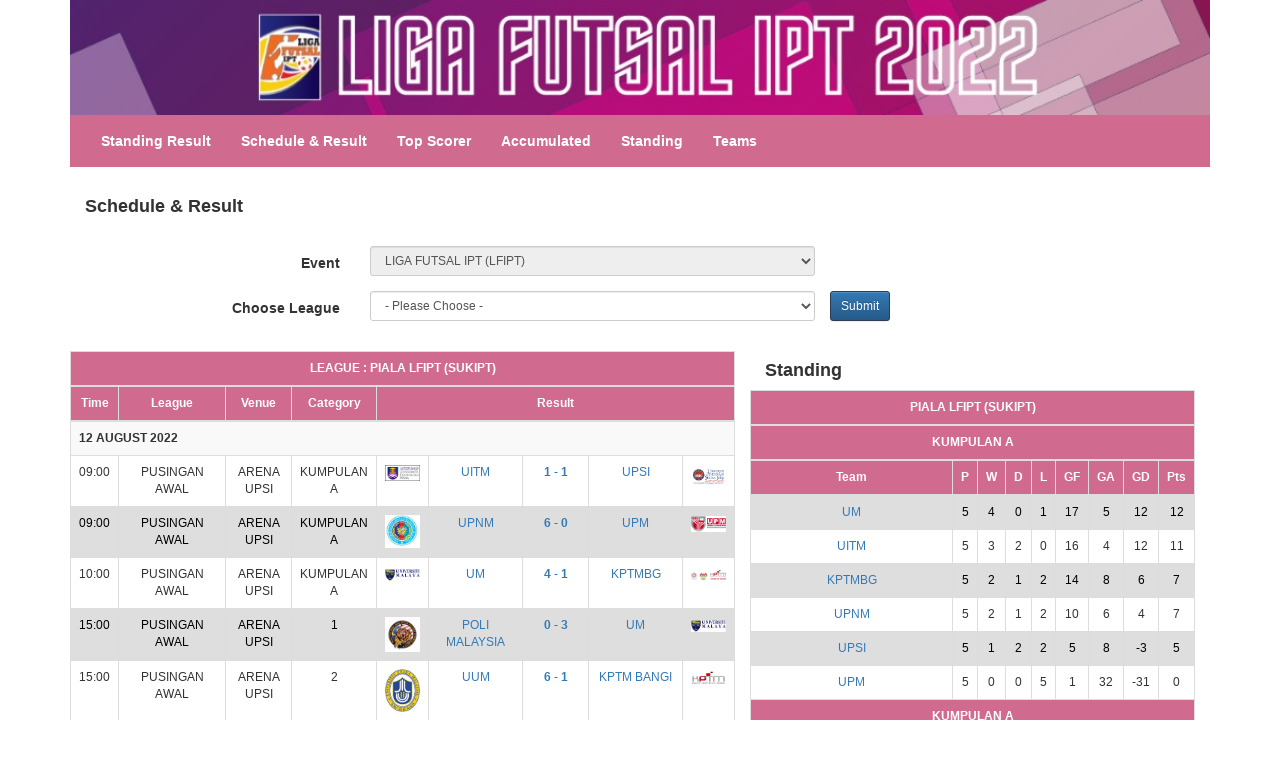

--- FILE ---
content_type: text/html
request_url: http://resultfutsal.arenaipt.com.my/
body_size: 5937
content:
<!DOCTYPE html>
<html>
	<head>
		<meta charset="utf-8"/>
		<meta name="viewport" content="width=device-width, initial-scale=1" />
		<link rel="icon" href="images/logo.png" type="image/png"/>
		<title>Futsal Statistic</title>		
		<!-- Latest compiled and minified CSS -->
		<link rel="stylesheet" href="css/bootstrap.min.css">
		<!-- Optional theme -->
		<link rel="stylesheet" href="css/bootstrap-theme.min.css">		
		<link rel="stylesheet" href="css/custom.css">	
		
		<script>
		function validateForm() {
			 var e = document.getElementById("circuit");
             var strUser = e.options[e.selectedIndex].value;

             var strUser1 = e.options[e.selectedIndex].text;
             if(strUser==0)
             {
                 alert("Please select circuit.");				 
				 document.getElementById("circuit").focus();
			 
			 	 return false;
             }
		}
		</script>	
	</head>
	<body>
		<!-- start programming -->
			 
		
			
		<!-- header -->
		<!DOCTYPE html>
<html>
	<head>
		<meta charset="utf-8"/>
		<meta name="viewport" content="width=device-width, initial-scale=1" />
		<title>Futsal Statistic</title>		
		<!-- Latest compiled and minified CSS -->
		<link rel="stylesheet" href="css/bootstrap.min.css">
		<!-- Optional theme -->
		<link rel="stylesheet" href="css/bootstrap-theme.min.css">		
		<link rel="stylesheet" href="css/custom.css">
		<link rel="icon" href="images/logo.png">		
	</head>
	<body>
		<!-- start programming -->
		
		<div class="container"> 				
			<div class="row">				
				<div class="col-sm-12 hidden-xs hidden-sm">
					<a href="http://arenaipt.com.my/index.php/kejohanan-utama/liga-futsal-ipt/liga-futsal-ipt-2020"><img src="images/bannerfutsal2022.jpeg" class="img-responsive"  alt="Liga Futsal IPT 2019" width="100%"></a>
				</div>				
			</div>
		
		 
		<!-- Fixed navbar --> 
		
			  <nav class="navbar navbar-custom">				  
					<!-- Brand and toggle get grouped for better mobile display -->
					<div class="navbar-header">
					  <button type="button" class="navbar-toggle collapsed" data-toggle="collapse" data-target="#bs-example-navbar-collapse-1" aria-expanded="false">
						<span class="sr-only"></span>
						<span class="icon-bar"></span>
						<span class="icon-bar"></span>
						<span class="icon-bar"></span>
					  </button>	
					  <div class="hidden-lg"><a href="http://http://arenaipt.com.my/index.php/kejohanan-utama/liga-futsal-ipt/"><img src="images/logo.png" width="45" height="50" hspace="20"></a></div>
					</div>
				
					<!-- Collect the nav links, forms, and other content for toggling -->
					<div class="collapse navbar-collapse" id="bs-example-navbar-collapse-1">
					  <ul class="nav navbar-nav">
					    <li><a href="sh_rptStandingResult.asp">Standing Result</a></li>
						<li><a href="sh_rptScheduleResult.asp">Schedule & Result</a></li>
						<li><a href="sh_rptTopScore.asp">Top Scorer</a></li>						
						<li><a href="sh_rptAccumulated.asp">Accumulated</a></li>
						<li><a href="sh_rptStanding.asp">Standing</a></li>
						<li><a href="sh_rptTeamList.asp">Teams</a></li> 
					  </ul>
					</div><!-- /.navbar-collapse -->				  
			  </nav>
		</div>	
			
		<!-- end programming -->
			
		<!-- JavaScript files should be linked at the bottom of the page -->
		<script src="js/jquery.js"></script>
		<!-- Latest compiled and minified JavaScript-->
		<script src="js/bootstrap.min.js"></script>  
  </body> 
</html>
	
		  
			
		
	


		<div class="container"> 			
			<div class="row">
				<div class="col-lg-12 ">
					<div class="col-lg-12 ">							
						<!-- start table form -->							
						<div class="hidden-xs hidden-sm"><h4><strong>Schedule & Result</strong></h4></div>
							<table width="100%">								
								<tr><td>&nbsp;</td></tr>
								
								<tr><td>							
									<form name="frmSchedule" method="post" class="form-horizontal" role="form" action="sh_rptScheduleResult.asp" onSubmit="return validateForm()"> 												
										<div class="form-body">
											<div class="form-group">
												<label class="col-xs-3 control-label">Event</label>
													<div class="col-xs-5">
													<select name="event" class="form-control input-sm" disabled><option value="6">LIGA FUTSAL IPT (LFIPT)</option>
</select>
													</div>
												</div>																				
												<div class="form-group">
													<label class="col-xs-3 control-label">Choose League</label>
													<div class="col-xs-5">
														<select name="circuit" id="circuit" class="form-control input-sm"><option value="0"> - Please Choose - </option><option  value="23">FASA 1 LIGA SUPER & LIGA PREMIER</option>
<option  value="24">KARNIVAL FUTSAL IPT WANITA</option>
<option  value="25">FASA 2 LIGA SUPER & LIGA PREMIER</option>
<option  value="26">LFIPT 3 LIGA SUPER & LIGA PREMIER</option>
<option  value="28">PIALA LFIPT (SUKIPT)</option>
</select>
													</div>
													<div class="form-group">
														<button name="submit" type="submit" class="btn btn-primary btn-sm" value="submit">Submit</button>
													</div>										
												</div> 										   					
											</div>								
										</form>								
									</td>
								</tr>	
							</table>
						<!-- end table form -->																							
					</div>
							
					<div class="col-lg-5 col-lg-push-7">
							
						<!-- start table standing -->			
						<div><h4><strong>&nbsp;&nbsp;&nbsp;Standing</strong></h4></div>											
							<div style="overflow-x:auto;" >
							<table width="100%">
								<tr><td>
									
											<table width="100%" class="table table-bordered table-striped table-hover">																					
												<thead>
												<!--tr><td colspan="9" align="center"><strong>STANDING</strong></td></tr-->
												<tr><td colspan="9"><strong>PIALA LFIPT (SUKIPT)</strong></td></tr>
												</thead>
																							
											
											
											<!-- start table result -->
												<thead>
												<tr><td colspan="9"><strong>KUMPULAN A</strong></td></tr>
												<tr>
													<td width="50%"><strong>Team</strong></td>
													<td width="5%"><strong>P</strong></td>
													<td width="5%"><strong>W</strong></td>
													<td width="5%"><strong>D</strong></td>
													<td width="5%"><strong>L</strong></td>
													<td width="5%"><strong>GF</strong></td>
													<td width="5%"><strong>GA</strong></td>
													<td width="5%"><strong>GD</strong></td>
													<td width="5%"><strong>Pts</strong></td>
												</tr></thead>
												<tbody>
												
												<tr align="center"><td><a href ="sh_rptTeamDetail.asp?id=2005&id2=6&id3=28">UM</a></td><td>5</td><td>4</td><td>0</td><td>1</td><td>17</td><td>5</td><td>12</td><td>12</td></tr><tr align="center"><td><a href ="sh_rptTeamDetail.asp?id=1868&id2=6&id3=28">UITM</a></td><td>5</td><td>3</td><td>2</td><td>0</td><td>16</td><td>4</td><td>12</td><td>11</td></tr><tr align="center"><td><a href ="sh_rptTeamDetail.asp?id=200207&id2=6&id3=28">KPTMBG</a></td><td>5</td><td>2</td><td>1</td><td>2</td><td>14</td><td>8</td><td>6</td><td>7</td></tr><tr align="center"><td><a href ="sh_rptTeamDetail.asp?id=2012&id2=6&id3=28">UPNM</a></td><td>5</td><td>2</td><td>1</td><td>2</td><td>10</td><td>6</td><td>4</td><td>7</td></tr><tr align="center"><td><a href ="sh_rptTeamDetail.asp?id=1848&id2=6&id3=28">UPSI</a></td><td>5</td><td>1</td><td>2</td><td>2</td><td>5</td><td>8</td><td>-3</td><td>5</td></tr><tr align="center"><td><a href ="sh_rptTeamDetail.asp?id=1860&id2=6&id3=28">UPM</a></td><td>5</td><td>0</td><td>0</td><td>5</td><td>1</td><td>32</td><td>-31</td><td>0</td></tr>
											</tbody>
											
											
											<!-- start table result -->
												<thead>
												<tr><td colspan="9"><strong>KUMPULAN A</strong></td></tr>
												<tr>
													<td width="50%"><strong>Team</strong></td>
													<td width="5%"><strong>P</strong></td>
													<td width="5%"><strong>W</strong></td>
													<td width="5%"><strong>D</strong></td>
													<td width="5%"><strong>L</strong></td>
													<td width="5%"><strong>GF</strong></td>
													<td width="5%"><strong>GA</strong></td>
													<td width="5%"><strong>GD</strong></td>
													<td width="5%"><strong>Pts</strong></td>
												</tr></thead>
												<tbody>
												
												<tr align="center"><td><a href ="sh_rptTeamDetail.asp?id=1853&id2=6&id3=28">UUM</a></td><td>3</td><td>3</td><td>0</td><td>0</td><td>14</td><td>2</td><td>12</td><td>9</td></tr><tr align="center"><td><a href ="sh_rptTeamDetail.asp?id=1856&id2=6&id3=28">KPTM BANGI</a></td><td>3</td><td>2</td><td>0</td><td>1</td><td>7</td><td>8</td><td>-1</td><td>6</td></tr><tr align="center"><td><a href ="sh_rptTeamDetail.asp?id=1842&id2=6&id3=28">UM</a></td><td>3</td><td>1</td><td>0</td><td>2</td><td>6</td><td>8</td><td>-2</td><td>3</td></tr><tr align="center"><td><a href ="sh_rptTeamDetail.asp?id=1997&id2=6&id3=28">POLI MALAYSIA</a></td><td>3</td><td>0</td><td>0</td><td>3</td><td>0</td><td>9</td><td>-9</td><td>0</td></tr>
											</tbody>
											
											
											<!-- start table result -->
												<thead>
												<tr><td colspan="9"><strong>KUMPULAN B</strong></td></tr>
												<tr>
													<td width="50%"><strong>Team</strong></td>
													<td width="5%"><strong>P</strong></td>
													<td width="5%"><strong>W</strong></td>
													<td width="5%"><strong>D</strong></td>
													<td width="5%"><strong>L</strong></td>
													<td width="5%"><strong>GF</strong></td>
													<td width="5%"><strong>GA</strong></td>
													<td width="5%"><strong>GD</strong></td>
													<td width="5%"><strong>Pts</strong></td>
												</tr></thead>
												<tbody>
												
												<tr align="center"><td><a href ="sh_rptTeamDetail.asp?id=1859&id2=6&id3=28">UPSI</a></td><td>3</td><td>1</td><td>2</td><td>0</td><td>15</td><td>8</td><td>7</td><td>5</td></tr><tr align="center"><td><a href ="sh_rptTeamDetail.asp?id=1867&id2=6&id3=28">UITM</a></td><td>3</td><td>1</td><td>2</td><td>0</td><td>11</td><td>7</td><td>4</td><td>5</td></tr><tr align="center"><td><a href ="sh_rptTeamDetail.asp?id=1944&id2=6&id3=28">UNMC</a></td><td>3</td><td>1</td><td>1</td><td>1</td><td>11</td><td>15</td><td>-4</td><td>4</td></tr><tr align="center"><td><a href ="sh_rptTeamDetail.asp?id=1865&id2=6&id3=28">UNITEN PUTRAJAYA</a></td><td>3</td><td>0</td><td>1</td><td>2</td><td>11</td><td>18</td><td>-7</td><td>1</td></tr>
											</tbody>
													
											</table>											
											<!-- end table result -->																
										
									
											<!-- start table result kelayakan -->	
											
												<!-- result kelayakan.txt dan result2 kejohanan sblm yang terkini -->		
											
											<!-- end table result kelayakan -->
								</td></tr>								
							</table>
							</div>	
						<!-- end table standing -->	
									
					</div>	
						
					
					<div class="col-lg-7 col-lg-pull-5">
						<div class="row">	
						<!-- start table schedule & result -->	
							<div class="hidden-lg"><h4><strong>Schedule & Result</strong></h4></div>						
							<div style="overflow-x:auto;">
							<table width="100%">
								<tr><td valign="top">					
									<table width="100%" class="table table-bordered table-striped table-hover">
										
										
																			
										<thead>
											<tr><td colspan="10"><strong>LEAGUE :  PIALA LFIPT (SUKIPT)</strong></td></tr>
											<tr>
												<td><strong>Time</strong></td>
												<td><strong>League</strong></td>
												<td><strong>Venue</strong></td>
												<td><strong>Category</strong></td>
												<td colspan="5"><strong>Result</strong></td>
											</tr>
										</thead>
									
									<tr><th colspan="10"><strong>12 AUGUST 2022</strong></th></tr>
									<tr align="center"><td>09:00</td><td>PUSINGAN AWAL</td><td>ARENA UPSI</td><td>KUMPULAN A</td><td><img src="sh_dispPic.asp?id=1868" width="35" height=""></td><td><a href ="sh_rptTeamDetail.asp?id=1868&id2=6&id3=28">UITM</a></td><td width="10%"><strong><a href ="sh_rptResult.asp?id=947&id2=6&id3=28">1 - 1</a></strong></td><td><a href ="sh_rptTeamDetail.asp?id=1848&id2=6&id3=28">UPSI</a></td><td><img src="sh_dispPic.asp?id=1848" width="35" height=""></td></tr><tr align="center"><td>09:00</td><td>PUSINGAN AWAL</td><td>ARENA UPSI</td><td>KUMPULAN A</td><td><img src="sh_dispPic.asp?id=2012" width="35" height=""></td><td><a href ="sh_rptTeamDetail.asp?id=2012&id2=6&id3=28">UPNM</a></td><td width="10%"><strong><a href ="sh_rptResult.asp?id=948&id2=6&id3=28">6 - 0</a></strong></td><td><a href ="sh_rptTeamDetail.asp?id=1860&id2=6&id3=28">UPM</a></td><td><img src="sh_dispPic.asp?id=1860" width="35" height=""></td></tr><tr align="center"><td>10:00</td><td>PUSINGAN AWAL</td><td>ARENA UPSI</td><td>KUMPULAN A</td><td><img src="sh_dispPic.asp?id=2005" width="35" height=""></td><td><a href ="sh_rptTeamDetail.asp?id=2005&id2=6&id3=28">UM</a></td><td width="10%"><strong><a href ="sh_rptResult.asp?id=949&id2=6&id3=28">4 - 1</a></strong></td><td><a href ="sh_rptTeamDetail.asp?id=200207&id2=6&id3=28">KPTMBG</a></td><td><img src="sh_dispPic.asp?id=200207" width="35" height=""></td></tr><tr align="center"><td>15:00</td><td>PUSINGAN AWAL</td><td>ARENA UPSI</td><td>1</td><td><img src="sh_dispPic.asp?id=1997" width="35" height=""></td><td><a href ="sh_rptTeamDetail.asp?id=1997&id2=6&id3=28">POLI MALAYSIA</a></td><td width="10%"><strong><a href ="sh_rptResult.asp?id=943&id2=6&id3=28">0 - 3</a></strong></td><td><a href ="sh_rptTeamDetail.asp?id=1842&id2=6&id3=28">UM</a></td><td><img src="sh_dispPic.asp?id=1842" width="35" height=""></td></tr><tr align="center"><td>15:00</td><td>PUSINGAN AWAL</td><td>ARENA UPSI</td><td>2</td><td><img src="sh_dispPic.asp?id=1853" width="35" height=""></td><td><a href ="sh_rptTeamDetail.asp?id=1853&id2=6&id3=28">UUM</a></td><td width="10%"><strong><a href ="sh_rptResult.asp?id=944&id2=6&id3=28">6 - 1</a></strong></td><td><a href ="sh_rptTeamDetail.asp?id=1856&id2=6&id3=28">KPTM BANGI</a></td><td><img src="sh_dispPic.asp?id=1856" width="35" height=""></td></tr><tr align="center"><td>17:00</td><td>PUSINGAN AWAL</td><td>ARENA UPSI</td><td>3</td><td><img src="sh_dispPic.asp?id=1867" width="35" height=""></td><td><a href ="sh_rptTeamDetail.asp?id=1867&id2=6&id3=28">UITM</a></td><td width="10%"><strong><a href ="sh_rptResult.asp?id=945&id2=6&id3=28">1 - 1</a></strong></td><td><a href ="sh_rptTeamDetail.asp?id=1859&id2=6&id3=28">UPSI</a></td><td><img src="sh_dispPic.asp?id=1859" width="35" height=""></td></tr><tr align="center"><td>17:00</td><td>PUSINGAN AWAL</td><td>ARENA UPSI</td><td>4</td><td><img src="sh_dispPic.asp?id=1865" width="35" height=""></td><td><a href ="sh_rptTeamDetail.asp?id=1865&id2=6&id3=28">UNITEN PUTRAJAYA</a></td><td width="10%"><strong><a href ="sh_rptResult.asp?id=946&id2=6&id3=28">3 - 6</a></strong></td><td><a href ="sh_rptTeamDetail.asp?id=1944&id2=6&id3=28">UNMC</a></td><td><img src="sh_dispPic.asp?id=1944" width="35" height=""></td></tr><tr align="center"><td>20:00</td><td>PUSINGAN AWAL</td><td>ARENA UPSI</td><td>KUMPULAN A</td><td><img src="sh_dispPic.asp?id=2012" width="35" height=""></td><td><a href ="sh_rptTeamDetail.asp?id=2012&id2=6&id3=28">UPNM</a></td><td width="10%"><strong><a href ="sh_rptResult.asp?id=950&id2=6&id3=28">0 - 2</a></strong></td><td><a href ="sh_rptTeamDetail.asp?id=2005&id2=6&id3=28">UM</a></td><td><img src="sh_dispPic.asp?id=2005" width="35" height=""></td></tr><tr align="center"><td>20:00</td><td>PUSINGAN AWAL</td><td>ARENA UPSI</td><td>KUMPULAN A</td><td><img src="sh_dispPic.asp?id=1848" width="35" height=""></td><td><a href ="sh_rptTeamDetail.asp?id=1848&id2=6&id3=28">UPSI</a></td><td width="10%"><strong><a href ="sh_rptResult.asp?id=951&id2=6&id3=28">3 - 0</a></strong></td><td><a href ="sh_rptTeamDetail.asp?id=1860&id2=6&id3=28">UPM</a></td><td><img src="sh_dispPic.asp?id=1860" width="35" height=""></td></tr><tr align="center"><td>21:00</td><td>PUSINGAN AWAL</td><td>ARENA UPSI</td><td>KUMPULAN A</td><td><img src="sh_dispPic.asp?id=1868" width="35" height=""></td><td><a href ="sh_rptTeamDetail.asp?id=1868&id2=6&id3=28">UITM</a></td><td width="10%"><strong><a href ="sh_rptResult.asp?id=952&id2=6&id3=28">2 - 2</a></strong></td><td><a href ="sh_rptTeamDetail.asp?id=200207&id2=6&id3=28">KPTMBG</a></td><td><img src="sh_dispPic.asp?id=200207" width="35" height=""></td></tr>
									<tr><th colspan="10"><strong>13 AUGUST 2022</strong></th></tr>
									<tr align="center"><td>09:00</td><td>PUSINGAN AWAL</td><td>ARENA UPSI</td><td>KUMPULAN A</td><td><img src="sh_dispPic.asp?id=2005" width="35" height=""></td><td><a href ="sh_rptTeamDetail.asp?id=2005&id2=6&id3=28">UM</a></td><td width="10%"><strong><a href ="sh_rptResult.asp?id=953&id2=6&id3=28">0 - 3</a></strong></td><td><a href ="sh_rptTeamDetail.asp?id=1868&id2=6&id3=28">UITM</a></td><td><img src="sh_dispPic.asp?id=1868" width="35" height=""></td></tr><tr align="center"><td>09:00</td><td>PUSINGAN AWAL</td><td>ARENA UPSI</td><td>KUMPULAN A</td><td><img src="sh_dispPic.asp?id=1848" width="35" height=""></td><td><a href ="sh_rptTeamDetail.asp?id=1848&id2=6&id3=28">UPSI</a></td><td width="10%"><strong><a href ="sh_rptResult.asp?id=954&id2=6&id3=28">1 - 1</a></strong></td><td><a href ="sh_rptTeamDetail.asp?id=2012&id2=6&id3=28">UPNM</a></td><td><img src="sh_dispPic.asp?id=2012" width="35" height=""></td></tr><tr align="center"><td>10:00</td><td>PUSINGAN AWAL</td><td>ARENA UPSI</td><td>KUMPULAN A</td><td><img src="sh_dispPic.asp?id=1860" width="35" height=""></td><td><a href ="sh_rptTeamDetail.asp?id=1860&id2=6&id3=28">UPM</a></td><td width="10%"><strong><a href ="sh_rptResult.asp?id=955&id2=6&id3=28">0 - 7</a></strong></td><td><a href ="sh_rptTeamDetail.asp?id=200207&id2=6&id3=28">KPTMBG</a></td><td><img src="sh_dispPic.asp?id=200207" width="35" height=""></td></tr><tr align="center"><td>15:00</td><td>PUSINGAN AWAL</td><td>ARENA UPSI</td><td>5</td><td><img src="sh_dispPic.asp?id=1853" width="35" height=""></td><td><a href ="sh_rptTeamDetail.asp?id=1853&id2=6&id3=28">UUM</a></td><td width="10%"><strong><a href ="sh_rptResult.asp?id=958&id2=6&id3=28">3 - 0</a></strong></td><td><a href ="sh_rptTeamDetail.asp?id=1997&id2=6&id3=28">POLI MALAYSIA</a></td><td><img src="sh_dispPic.asp?id=1997" width="35" height=""></td></tr><tr align="center"><td>15:00</td><td>PUSINGAN AWAL</td><td>ARENA UPSI</td><td>6</td><td><img src="sh_dispPic.asp?id=1856" width="35" height=""></td><td><a href ="sh_rptTeamDetail.asp?id=1856&id2=6&id3=28">KPTM BANGI</a></td><td width="10%"><strong><a href ="sh_rptResult.asp?id=959&id2=6&id3=28">3 - 2</a></strong></td><td><a href ="sh_rptTeamDetail.asp?id=1842&id2=6&id3=28">UM</a></td><td><img src="sh_dispPic.asp?id=1842" width="35" height=""></td></tr><tr align="center"><td>17:00</td><td>PUSINGAN AWAL</td><td>ARENA UPSI</td><td>7</td><td><img src="sh_dispPic.asp?id=1865" width="35" height=""></td><td><a href ="sh_rptTeamDetail.asp?id=1865&id2=6&id3=28">UNITEN PUTRAJAYA</a></td><td width="10%"><strong><a href ="sh_rptResult.asp?id=960&id2=6&id3=28">4 - 8</a></strong></td><td><a href ="sh_rptTeamDetail.asp?id=1867&id2=6&id3=28">UITM</a></td><td><img src="sh_dispPic.asp?id=1867" width="35" height=""></td></tr><tr align="center"><td>17:00</td><td>PUSINGAN AWAL</td><td>ARENA UPSI</td><td>8</td><td><img src="sh_dispPic.asp?id=1944" width="35" height=""></td><td><a href ="sh_rptTeamDetail.asp?id=1944&id2=6&id3=28">UNMC</a></td><td width="10%"><strong><a href ="sh_rptResult.asp?id=961&id2=6&id3=28">3 - 10</a></strong></td><td><a href ="sh_rptTeamDetail.asp?id=1859&id2=6&id3=28">UPSI</a></td><td><img src="sh_dispPic.asp?id=1859" width="35" height=""></td></tr><tr align="center"><td>20:00</td><td>PUSINGAN AWAL</td><td>ARENA UPSI</td><td>KUMPULAN A</td><td><img src="sh_dispPic.asp?id=1848" width="35" height=""></td><td><a href ="sh_rptTeamDetail.asp?id=1848&id2=6&id3=28">UPSI</a></td><td width="10%"><strong><a href ="sh_rptResult.asp?id=956&id2=6&id3=28">0 - 3</a></strong></td><td><a href ="sh_rptTeamDetail.asp?id=2005&id2=6&id3=28">UM</a></td><td><img src="sh_dispPic.asp?id=2005" width="35" height=""></td></tr><tr align="center"><td>20:00</td><td>PUSINGAN AWAL</td><td>ARENA UPSI</td><td>KUMPULAN A</td><td><img src="sh_dispPic.asp?id=1860" width="35" height=""></td><td><a href ="sh_rptTeamDetail.asp?id=1860&id2=6&id3=28">UPM</a></td><td width="10%"><strong><a href ="sh_rptResult.asp?id=957&id2=6&id3=28">0 - 8</a></strong></td><td><a href ="sh_rptTeamDetail.asp?id=1868&id2=6&id3=28">UITM</a></td><td><img src="sh_dispPic.asp?id=1868" width="35" height=""></td></tr><tr align="center"><td>21:00</td><td>PUSINGAN AWAL</td><td>ARENA UPSI</td><td>KUMPULAN A</td><td><img src="sh_dispPic.asp?id=200207" width="35" height=""></td><td><a href ="sh_rptTeamDetail.asp?id=200207&id2=6&id3=28">KPTMBG</a></td><td width="10%"><strong><a href ="sh_rptResult.asp?id=970&id2=6&id3=28">1 - 2</a></strong></td><td><a href ="sh_rptTeamDetail.asp?id=2012&id2=6&id3=28">UPNM</a></td><td><img src="sh_dispPic.asp?id=2012" width="35" height=""></td></tr>
									<tr><th colspan="10"><strong>14 AUGUST 2022</strong></th></tr>
									<tr align="center"><td>09:00</td><td>PUSINGAN AWAL</td><td>ARENA UPSI</td><td>9</td><td><img src="sh_dispPic.asp?id=1997" width="35" height=""></td><td><a href ="sh_rptTeamDetail.asp?id=1997&id2=6&id3=28">POLI MALAYSIA</a></td><td width="10%"><strong><a href ="sh_rptResult.asp?id=962&id2=6&id3=28">0 - 3</a></strong></td><td><a href ="sh_rptTeamDetail.asp?id=1856&id2=6&id3=28">KPTM BANGI</a></td><td><img src="sh_dispPic.asp?id=1856" width="35" height=""></td></tr><tr align="center"><td>09:00</td><td>PUSINGAN AWAL</td><td>ARENA UPSI</td><td>10</td><td><img src="sh_dispPic.asp?id=1842" width="35" height=""></td><td><a href ="sh_rptTeamDetail.asp?id=1842&id2=6&id3=28">UM</a></td><td width="10%"><strong><a href ="sh_rptResult.asp?id=963&id2=6&id3=28">1 - 5</a></strong></td><td><a href ="sh_rptTeamDetail.asp?id=1853&id2=6&id3=28">UUM</a></td><td><img src="sh_dispPic.asp?id=1853" width="35" height=""></td></tr><tr align="center"><td>11:00</td><td>PUSINGAN AWAL</td><td>ARENA UPSI</td><td>11</td><td><img src="sh_dispPic.asp?id=1867" width="35" height=""></td><td><a href ="sh_rptTeamDetail.asp?id=1867&id2=6&id3=28">UITM</a></td><td width="10%"><strong><a href ="sh_rptResult.asp?id=964&id2=6&id3=28">2 - 2</a></strong></td><td><a href ="sh_rptTeamDetail.asp?id=1944&id2=6&id3=28">UNMC</a></td><td><img src="sh_dispPic.asp?id=1944" width="35" height=""></td></tr><tr align="center"><td>11:00</td><td>PUSINGAN AWAL</td><td>ARENA UPSI</td><td>12</td><td><img src="sh_dispPic.asp?id=1859" width="35" height=""></td><td><a href ="sh_rptTeamDetail.asp?id=1859&id2=6&id3=28">UPSI</a></td><td width="10%"><strong><a href ="sh_rptResult.asp?id=965&id2=6&id3=28">4 - 4</a></strong></td><td><a href ="sh_rptTeamDetail.asp?id=1865&id2=6&id3=28">UNITEN PUTRAJAYA</a></td><td><img src="sh_dispPic.asp?id=1865" width="35" height=""></td></tr><tr align="center"><td>14:00</td><td>PUSINGAN AWAL</td><td>ARENA UPSI</td><td>KUMPULAN A</td><td><img src="sh_dispPic.asp?id=2005" width="35" height=""></td><td><a href ="sh_rptTeamDetail.asp?id=2005&id2=6&id3=28">UM</a></td><td width="10%"><strong><a href ="sh_rptResult.asp?id=971&id2=6&id3=28">8 - 1</a></strong></td><td><a href ="sh_rptTeamDetail.asp?id=1860&id2=6&id3=28">UPM</a></td><td><img src="sh_dispPic.asp?id=1860" width="35" height=""></td></tr><tr align="center"><td>14:00</td><td>PUSINGAN AWAL</td><td>ARENA UPSI</td><td>KUMPULAN A</td><td><img src="sh_dispPic.asp?id=200207" width="35" height=""></td><td><a href ="sh_rptTeamDetail.asp?id=200207&id2=6&id3=28">KPTMBG</a></td><td width="10%"><strong><a href ="sh_rptResult.asp?id=972&id2=6&id3=28">3 - 0</a></strong></td><td><a href ="sh_rptTeamDetail.asp?id=1848&id2=6&id3=28">UPSI</a></td><td><img src="sh_dispPic.asp?id=1848" width="35" height=""></td></tr><tr align="center"><td>15:00</td><td>PUSINGAN AWAL</td><td>ARENA UPSI</td><td>KUMPULAN A</td><td><img src="sh_dispPic.asp?id=2012" width="35" height=""></td><td><a href ="sh_rptTeamDetail.asp?id=2012&id2=6&id3=28">UPNM</a></td><td width="10%"><strong><a href ="sh_rptResult.asp?id=973&id2=6&id3=28">1 - 2</a></strong></td><td><a href ="sh_rptTeamDetail.asp?id=1868&id2=6&id3=28">UITM</a></td><td><img src="sh_dispPic.asp?id=1868" width="35" height=""></td></tr>
									<tr><th colspan="10"><strong>15 AUGUST 2022</strong></th></tr>
									<tr align="center"><td>08:00</td><td>SEPARUH AKHIR</td><td>ARENA UPSI</td><td>KUMPULAN A</td><td><img src="sh_dispPic.asp?id=1853" width="35" height=""></td><td><a href ="sh_rptTeamDetail.asp?id=1853&id2=6&id3=28">UUM</a></td><td width="10%"><strong><a href ="sh_rptResult.asp?id=966&id2=6&id3=28">2 - 4</a></strong></td><td><a href ="sh_rptTeamDetail.asp?id=1867&id2=6&id3=28">UITM</a></td><td><img src="sh_dispPic.asp?id=1867" width="35" height=""></td></tr><tr align="center"><td>08:00</td><td>SEPARUH AKHIR</td><td>ARENA UPSI</td><td>KUMPULAN B</td><td><img src="sh_dispPic.asp?id=1859" width="35" height=""></td><td><a href ="sh_rptTeamDetail.asp?id=1859&id2=6&id3=28">UPSI</a></td><td width="10%"><strong><a href ="sh_rptResult.asp?id=967&id2=6&id3=28">2 - 3</a></strong></td><td><a href ="sh_rptTeamDetail.asp?id=1856&id2=6&id3=28">KPTM BANGI</a></td><td><img src="sh_dispPic.asp?id=1856" width="35" height=""></td></tr><tr align="center"><td>14:00</td><td>TEMPAT 3/4</td><td>ARENA UPSI</td><td>KUMPULAN A</td><td><img src="sh_dispPic.asp?id=1853" width="35" height=""></td><td><a href ="sh_rptTeamDetail.asp?id=1853&id2=6&id3=28">UUM</a></td><td width="10%"><strong><a href ="sh_rptResult.asp?id=969&id2=6&id3=28">2 - 4</a></strong></td><td><a href ="sh_rptTeamDetail.asp?id=1859&id2=6&id3=28">UPSI</a></td><td><img src="sh_dispPic.asp?id=1859" width="35" height=""></td></tr><tr align="center"><td>16:00</td><td>PERLAWANAN AKHIR</td><td>ARENA UPSI</td><td>KUMPULAN A</td><td><img src="sh_dispPic.asp?id=1867" width="35" height=""></td><td><a href ="sh_rptTeamDetail.asp?id=1867&id2=6&id3=28">UITM</a></td><td width="10%"><strong><a href ="sh_rptResult.asp?id=968&id2=6&id3=28">8 - 0</a></strong></td><td><a href ="sh_rptTeamDetail.asp?id=1856&id2=6&id3=28">KPTM BANGI</a></td><td><img src="sh_dispPic.asp?id=1856" width="35" height=""></td></tr>
									
									<!-- start : hardcode -->
									
									<!--tr>
										<td align="center">18:00</td>
										<td align="center">SUKU AKHIR</td>
										<td align="center">UUM</td>
										<td align="center">FEMALE</td>
										<td align="center" colspan="2">JOHAN 1</td>										
										<td align="center">VS</td>
										<td align="center" colspan="2">N.JOHAN 2</td>
									</tr>
									<tr>
										<td align="center">19:00</td>
										<td align="center">SUKU AKHIR</td>
										<td align="center">UUM</td>
										<td align="center">FEMALE</td>
										<td align="center" colspan="2">JOHAN 2</td>										
										<td align="center">VS</td>
										<td align="center" colspan="2">N.JOHAN 2</td>
									</tr>
									<tr>
										<td align="center">20:00</td>
										<td align="center">SUKU AKHIR</td>
										<td align="center">UUM</td>
										<td align="center">FEMALE</td>
										<td align="center" colspan="2">JOHAN 3</td>										
										<td align="center">VS</td>
										<td align="center" colspan="2">N.JOHAN 3</td>
									</tr>
									<tr>
										<td align="center">21:00</td>
										<td align="center">SUKU AKHIR</td>
										<td align="center">UUM</td>
										<td align="center">FEMALE</td>
										<td align="center" colspan="2">JOHAN 4</td>										
										<td align="center">VS</td>
										<td align="center" colspan="2">N.JOHAN 4</td>
									</tr>
									<tr><td colspan="9"><strong>14 APRIL 2019</strong></td></tr>
									<tr>
										<td align="center">08:30</td>
										<td align="center">SEPARUH AKHIR</td>
										<td align="center">UUM</td>
										<td align="center">FEMALE</td>
										<td align="center" colspan="2">MENANG 29</td>										
										<td align="center">VS</td>
										<td align="center" colspan="2">MENANG 30</td>
									</tr>
									<tr>
										<td align="center">09:30</td>
										<td align="center">SEPARUH AKHIR</td>
										<td align="center">UUM</td>
										<td align="center">FEMALE</td>
										<td align="center" colspan="2">MENANG 31</td>										
										<td align="center">VS</td>
										<td align="center" colspan="2">MENANG 32</td>
									</tr>
									<tr>
										<td align="center">15:00</td>
										<td align="center">TEMPAT KE 3/4</td>
										<td align="center">UUM</td>
										<td align="center">FEMALE</td>
										<td align="center" colspan="2">KALAH 33</td>										
										<td align="center">VS</td>
										<td align="center" colspan="2">KALAH 34</td>
									</tr>
									<tr>
										<td align="center">16:30</td>
										<td align="center">AKHIR</td>
										<td align="center">UUM</td>
										<td align="center">FEMALE</td>
										<td align="center" colspan="2">MENANG 33</td>										
										<td align="center">VS</td>
										<td align="center" colspan="2">MENANG 34</td>
									</tr-->
									<!-- end : hardcode -->
									
									</table>						
								</td></tr>

							</table>
							</div>
							</div>
						<!-- end table schedule & result -->	
						</div>	
				</div>	
			</div>	
		</div>
		<!-- end programming -->
		
		<!-- footer -->
		<!DOCTYPE html>
<html>
	<head>
		<meta charset="utf-8"/>
		<meta name="viewport" content="width=device-width, initial-scale=1" />
		<title>Futsal Statistic</title>		
		<!-- Latest compiled and minified CSS -->
		<link rel="stylesheet" href="css/bootstrap.min.css">
		<!-- Optional theme -->
		<link rel="stylesheet" href="css/bootstrap-theme.min.css">		
		<link rel="stylesheet" href="css/custom.css">		
	</head>
	<body>
		<!-- start programming -->
		<div class="container">	
			<nav class="navbar navbar-custom">			   
					<footer class="navbar-text pull-left">  
		      			<p>&nbsp;<span class="glyphicon glyphicon-copyright-mark"></span>&nbsp;Copyright 2022.</p>
			  		</footer>
	    	</nav>
		</div>
		<!-- end programming -->
			
		<!-- JavaScript files should be linked at the bottom of the page -->
		<script src="js/jquery.js"></script>
		<!-- Latest compiled and minified JavaScript-->
		<script src="js/bootstrap.min.js"></script>  
  </body> 
</html>
	
		  
			
		
	



		
		<!-- JavaScript files should be linked at the bottom of the page -->
		<script src="js/jquery.js"></script>
		<!-- Latest compiled and minified JavaScript-->
		<script src="js/bootstrap.min.js"></script>
	</body>
</html>

--- FILE ---
content_type: text/css
request_url: http://resultfutsal.arenaipt.com.my/css/custom.css
body_size: 1804
content:
.navbar-text > a {
	color: inherit;
	text-decoration: none;
}

body {
	padding-top: 0px;
	padding-bottom: 0px;
}

p {
	font-family: 'Open Sans', sans-serif;
}

h1, h2, h3, h4, h5, h6 {
	font-family: 'Oswald', sans-serif;
}

.navbar-default {
	background-color: #2C3E50;
	border-color: #FFFFFF;
	color: #FFFFFF;
}

.navbar-default .navbar-brand {
	color: #FFFFFF;
}

.navbar-default .navbar-brand:hover,
.navbar-default .navbar-brand:focus {
	color: #18BC9C;
	background-color: transparent;
}

.navbar-default .navbar-nav > li > a {
	color: #FFFFFF;
}

.navbar-default .navbar-nav > .active > a,
.navbar-default .navbar-nav > .active > a:hover,
.navbar-default .navbar-nav > .active > a:focus {
	color: #FFFFFF;
	background-color: #1A242F;
}

.navbar-default .navbar-nav > li > a:hover,
.navbar-default .navbar-nav > li > a:focus {
	color: #18BC9C;
	background-color: transparent;
}

.navbar-default .navbar-nav > .open > a,
.navbar-default .navbar-nav > .open > a:hover,
.navbar-default .navbar-nav > .open > a:focus {
	background-color: #1A242F;
	color: #FFFFFF;
}

.btn-primary {
	background-color: #2C3E50;
	border-color: #2C3E50;
	color: #FFFFFF;
}

.btn-primary:hover,
.btn-primary:focus,
.btn-primary:active,
.btn-primary.active,
.open .dropdown-toggle.btn-primary {
	color: #FFFFFF;
	background-color: #1E2A36;
	border-color: #161F29; 
}


.btn-default {
	background-color: #95A5A6;
	border-color: #95A5A6;
	color: #000000;
}

.btn-default:hover,
.btn-default:focus,
.btn-default:active,
.btn-default.active,
.open .dropdown-toggle.btn-success {
	color: #000000;
	background-color: #7F9293;
	border-color: #74898A;
}


.home-thumb img:hover {
	transform: scale(1.1);
}

<!-- min-height:50px; height:50px; -->
.thumbnail img {
	transition: all 0.3s ease 0s;
	width: 100%;
}

.thumbnail {
	overflow: hidden;
}

.bg-grey {
	background-color: #f9f9f9;
}

.carousel {
	padding-bottom: 20px;
}


.equal-height-thumbnail {
  
  display: -webkit-flex;
  display: -ms-flexbox;
  display: flex;
  
  -webkit-flex-wrap: wrap;
  -ms-flex-wrap: wrap;
  flex-wrap: wrap;
  
  margin: 0;
  padding: 10%;
  width:120px;
  height:270px;
  
}

.equal-height-thumbnail li {
  width: 100%;
  height: 100%;
  margin: 0 1% 20px;
  padding:0 0.5%;
  background: #FFF;
  box-shadow: 0 0 1px 1px rgba(0,0,0,0.1)
}
.equal-height-thumbnail figure {
  display: block;
  margin: 5px 0;
  padding: 0;
}
.equal-height-thumbnail figure img{ width:100%;}
.caption { padding: 2%;}

.table{
  font-family:Verdana, Arial, Helvetica, sans-serif;
  font-size:12px;
}

.table-striped > tbody > tr:nth-child(odd) > td {
  background-color: #dedede;
  color: black;
  font-family:Verdana, Arial, Helvetica, sans-serif;
  font-size:12px;
}

.table-hover > tbody > tr:hover > td, .table-hover > tbody > tr:hover > th {
  /*background-color: #FAC8D0;*/
  background-color: #FFF099;
  color:#000000;
}

thead {
  /*background-color: #BADCF5;*/
  /*background-color: #CCAC00;*/
  background-color: #D06A8E;
  /*color:#000000;*/
  color:#ffffff;
  text-align:center;
  border-bottom:thin;
  border-top:thin;
}

.vcenter {
    display: flex;
    align-items: center;
}

/*** PANEL PRIMARY ***/
.with-nav-tabs.panel-primary .nav-tabs > li > a,
.with-nav-tabs.panel-primary .nav-tabs > li > a:hover,
.with-nav-tabs.panel-primary .nav-tabs > li > a:focus {
    color: #ffffff;	
	background-color: #b0b0b0;
	border-color: #428bca;
    -webkit-border-radius: 20px 20px 0 0;
    -moz-border-radius: 20px 20px 0 0;
    border-radius: 20px 20px 0 0;
}
.with-nav-tabs.panel-primary .nav-tabs > .open > a,
.with-nav-tabs.panel-primary .nav-tabs > .open > a:hover,
.with-nav-tabs.panel-primary .nav-tabs > .open > a:focus,
.with-nav-tabs.panel-primary .nav-tabs > li > a:hover,
.with-nav-tabs.panel-primary .nav-tabs > li > a:focus {
	color: #428bca;
	background-color: #afdbfa;
	border-color: #428bca;
}
.with-nav-tabs.panel-primary .nav-tabs > li.active > a,
.with-nav-tabs.panel-primary .nav-tabs > li.active > a:hover,
.with-nav-tabs.panel-primary .nav-tabs > li.active > a:focus {
	color: #428bca;
	background-color: #ffffff;
	border-color: #428bca;
	border-bottom-color: #428bca;
}
.with-nav-tabs.panel-primary .nav-tabs > li.dropdown .dropdown-menu {
    background-color: #428bca;
    border-color: #3071a9;
}
.with-nav-tabs.panel-primary .nav-tabs > li.dropdown .dropdown-menu > li > a {
    color: #ffffff;   
}
.with-nav-tabs.panel-primary .nav-tabs > li.dropdown .dropdown-menu > li > a:hover,
.with-nav-tabs.panel-primary .nav-tabs > li.dropdown .dropdown-menu > li > a:focus {
    background-color: #3071a9;
}
.with-nav-tabs.panel-primary .nav-tabs > li.dropdown .dropdown-menu > .active > a,
.with-nav-tabs.panel-primary .nav-tabs > li.dropdown .dropdown-menu > .active > a:hover,
.with-nav-tabs.panel-primary .nav-tabs > li.dropdown .dropdown-menu > .active > a:focus {
    background-color: #4a9fe9;
}
/********************************************************************/




.navbar-custom {
	/*background-color:#ff9900;*/
	/*background-color:#629EBF;*/
	/*background-color:#CCAC00;*/
	background-color:#D06A8E;
    color:#ffffff;
    font-weight: bold;
  	border-radius:0;
}
  
.navbar-custom .navbar-nav > li > a {
  	color:#ffffff;
  	font-weight: bold;
}

.navbar-custom .navbar-nav > .active > a {
    color: #ffffff;
	background-color:transparent;
}
      
.navbar-custom .navbar-nav > li > a:hover,
.navbar-custom .navbar-nav > li > a:focus,
.navbar-custom .navbar-nav > .active > a:hover,
.navbar-custom .navbar-nav > .active > a:focus,
.navbar-custom .navbar-nav > .open >a {
    text-decoration: none;
   /* background-color: #ff6600;*/
   /* background-color: #A2A0C5;*/
   /*background-color: #E5C100;*/
    background-color: #FFB7D1;
}
     
.navbar-custom .navbar-brand {
  	color:#eeeeee;
}
.navbar-custom .navbar-toggle {
  	background-color:#eeeeee;
}
.navbar-custom .icon-bar {
	/* background-color: #ff6600;*/
  	/*background-color:#A2A0C5;*/
  	/*background-color: #E5C100;*/
	background-color: #FFB7D1;
}
.navbar-brand, .navbar-nav>li>a {
    text-shadow: 0 1px 0 rgba(255,255,255,0);
}
